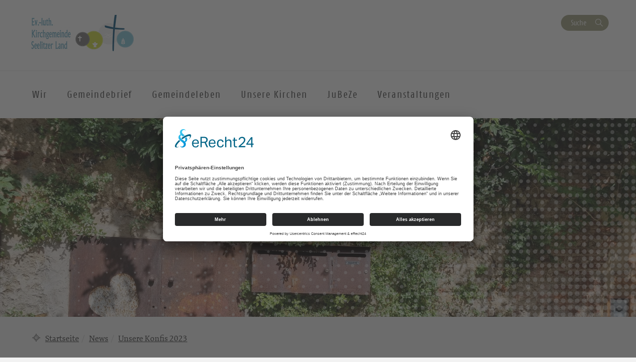

--- FILE ---
content_type: text/html; charset=UTF-8
request_url: https://seelitz.evlks.wp-baukasten.de/news/unsere-konfis-2023/
body_size: 10035
content:
<!DOCTYPE html>
<html lang="de-DE">
<head>
    <meta charset="UTF-8" />
    <meta http-equiv="X-UA-Compatible" content="IE=edge">
    <meta name="viewport" content="width=device-width, initial-scale=1">

    <meta name="description" content="Ev.-Luth. Kirchgemeinde Seelitzer Land - Unsere Konfis 2023" />


    
    <meta name="keywords" content="Evangelisch-Lutherische Landeskirche Sachsens">     <meta name="author" content="">


    <!-- social media -->
    <!--  Essential META Tags -->

    <meta property="og:title" content="Ev.-Luth. Kirchgemeinde Seelitzer Land - Unsere Konfis 2023">

    <meta property="og:description" content="<p>An Pfingsten konnten wir wieder gemeinsam die Konfirmation unserer diesjährigen Konfis erleben. Wir durften die Jugendlichen auf ihrem Weg hin [&hellip;]</p>
">
    <meta property="og:image" content="https://seelitz.evlks.wp-baukasten.de/wp-content/uploads/2023/05/IMG_20230422_182832-1024x768.jpg">
    <meta property="og:url" content="https://seelitz.evlks.wp-baukasten.de/news/unsere-konfis-2023">
    <meta name="twitter:card" content="summary_large_image">

    <!-- HTML5 shim and Respond.js for IE8 support of HTML5 elements and media queries -->
    <!-- WARNING: Respond.js doesn't work if you view the page via file:// -->

    <link rel="profile" href="http://gmpg.org/xfn/11" />
    <link rel="pingback" href="https://seelitz.evlks.wp-baukasten.de/xmlrpc.php" />
	
	    <!--[if lt IE 9]>
    <script src="https://seelitz.evlks.wp-baukasten.de/wp-content/themes/wpevlks/js/html5.js" type="text/javascript"></script>
    <![endif]-->

    <script id="usercentrics-cmp" async data-eu-mode="true" data-settings-id="Zh8VWFElU" src="https://app.eu.usercentrics.eu/browser-ui/latest/loader.js"></script>
	<meta name='robots' content='max-image-preview:large' />
<link rel="alternate" type="application/rss+xml" title="Ev.-Luth. Kirchgemeinde Seelitzer Land &raquo; Feed" href="https://seelitz.evlks.wp-baukasten.de/feed/" />
<link rel="alternate" type="application/rss+xml" title="Ev.-Luth. Kirchgemeinde Seelitzer Land &raquo; Kommentar-Feed" href="https://seelitz.evlks.wp-baukasten.de/comments/feed/" />
<script type="text/javascript">
window._wpemojiSettings = {"baseUrl":"https:\/\/s.w.org\/images\/core\/emoji\/14.0.0\/72x72\/","ext":".png","svgUrl":"https:\/\/s.w.org\/images\/core\/emoji\/14.0.0\/svg\/","svgExt":".svg","source":{"concatemoji":"https:\/\/seelitz.evlks.wp-baukasten.de\/wp-includes\/js\/wp-emoji-release.min.js?ver=6.1.1"}};
/*! This file is auto-generated */
!function(e,a,t){var n,r,o,i=a.createElement("canvas"),p=i.getContext&&i.getContext("2d");function s(e,t){var a=String.fromCharCode,e=(p.clearRect(0,0,i.width,i.height),p.fillText(a.apply(this,e),0,0),i.toDataURL());return p.clearRect(0,0,i.width,i.height),p.fillText(a.apply(this,t),0,0),e===i.toDataURL()}function c(e){var t=a.createElement("script");t.src=e,t.defer=t.type="text/javascript",a.getElementsByTagName("head")[0].appendChild(t)}for(o=Array("flag","emoji"),t.supports={everything:!0,everythingExceptFlag:!0},r=0;r<o.length;r++)t.supports[o[r]]=function(e){if(p&&p.fillText)switch(p.textBaseline="top",p.font="600 32px Arial",e){case"flag":return s([127987,65039,8205,9895,65039],[127987,65039,8203,9895,65039])?!1:!s([55356,56826,55356,56819],[55356,56826,8203,55356,56819])&&!s([55356,57332,56128,56423,56128,56418,56128,56421,56128,56430,56128,56423,56128,56447],[55356,57332,8203,56128,56423,8203,56128,56418,8203,56128,56421,8203,56128,56430,8203,56128,56423,8203,56128,56447]);case"emoji":return!s([129777,127995,8205,129778,127999],[129777,127995,8203,129778,127999])}return!1}(o[r]),t.supports.everything=t.supports.everything&&t.supports[o[r]],"flag"!==o[r]&&(t.supports.everythingExceptFlag=t.supports.everythingExceptFlag&&t.supports[o[r]]);t.supports.everythingExceptFlag=t.supports.everythingExceptFlag&&!t.supports.flag,t.DOMReady=!1,t.readyCallback=function(){t.DOMReady=!0},t.supports.everything||(n=function(){t.readyCallback()},a.addEventListener?(a.addEventListener("DOMContentLoaded",n,!1),e.addEventListener("load",n,!1)):(e.attachEvent("onload",n),a.attachEvent("onreadystatechange",function(){"complete"===a.readyState&&t.readyCallback()})),(e=t.source||{}).concatemoji?c(e.concatemoji):e.wpemoji&&e.twemoji&&(c(e.twemoji),c(e.wpemoji)))}(window,document,window._wpemojiSettings);
</script>
<style type="text/css">
img.wp-smiley,
img.emoji {
	display: inline !important;
	border: none !important;
	box-shadow: none !important;
	height: 1em !important;
	width: 1em !important;
	margin: 0 0.07em !important;
	vertical-align: -0.1em !important;
	background: none !important;
	padding: 0 !important;
}
</style>
	<link rel='stylesheet' id='wp-block-library-css' href='https://seelitz.evlks.wp-baukasten.de/wp-includes/css/dist/block-library/style.min.css?ver=6.1.1' type='text/css' media='all' />
<link rel='stylesheet' id='pb-accordion-blocks-frontend-style-css' href='https://seelitz.evlks.wp-baukasten.de/wp-content/plugins/evlks-accordion/css/accordion-blocks.css?ver=1.0.1' type='text/css' media='all' />
<link rel='stylesheet' id='classic-theme-styles-css' href='https://seelitz.evlks.wp-baukasten.de/wp-includes/css/classic-themes.min.css?ver=1' type='text/css' media='all' />
<style id='global-styles-inline-css' type='text/css'>
body{--wp--preset--color--black: #000000;--wp--preset--color--cyan-bluish-gray: #abb8c3;--wp--preset--color--white: #ffffff;--wp--preset--color--pale-pink: #f78da7;--wp--preset--color--vivid-red: #cf2e2e;--wp--preset--color--luminous-vivid-orange: #ff6900;--wp--preset--color--luminous-vivid-amber: #fcb900;--wp--preset--color--light-green-cyan: #7bdcb5;--wp--preset--color--vivid-green-cyan: #00d084;--wp--preset--color--pale-cyan-blue: #8ed1fc;--wp--preset--color--vivid-cyan-blue: #0693e3;--wp--preset--color--vivid-purple: #9b51e0;--wp--preset--gradient--vivid-cyan-blue-to-vivid-purple: linear-gradient(135deg,rgba(6,147,227,1) 0%,rgb(155,81,224) 100%);--wp--preset--gradient--light-green-cyan-to-vivid-green-cyan: linear-gradient(135deg,rgb(122,220,180) 0%,rgb(0,208,130) 100%);--wp--preset--gradient--luminous-vivid-amber-to-luminous-vivid-orange: linear-gradient(135deg,rgba(252,185,0,1) 0%,rgba(255,105,0,1) 100%);--wp--preset--gradient--luminous-vivid-orange-to-vivid-red: linear-gradient(135deg,rgba(255,105,0,1) 0%,rgb(207,46,46) 100%);--wp--preset--gradient--very-light-gray-to-cyan-bluish-gray: linear-gradient(135deg,rgb(238,238,238) 0%,rgb(169,184,195) 100%);--wp--preset--gradient--cool-to-warm-spectrum: linear-gradient(135deg,rgb(74,234,220) 0%,rgb(151,120,209) 20%,rgb(207,42,186) 40%,rgb(238,44,130) 60%,rgb(251,105,98) 80%,rgb(254,248,76) 100%);--wp--preset--gradient--blush-light-purple: linear-gradient(135deg,rgb(255,206,236) 0%,rgb(152,150,240) 100%);--wp--preset--gradient--blush-bordeaux: linear-gradient(135deg,rgb(254,205,165) 0%,rgb(254,45,45) 50%,rgb(107,0,62) 100%);--wp--preset--gradient--luminous-dusk: linear-gradient(135deg,rgb(255,203,112) 0%,rgb(199,81,192) 50%,rgb(65,88,208) 100%);--wp--preset--gradient--pale-ocean: linear-gradient(135deg,rgb(255,245,203) 0%,rgb(182,227,212) 50%,rgb(51,167,181) 100%);--wp--preset--gradient--electric-grass: linear-gradient(135deg,rgb(202,248,128) 0%,rgb(113,206,126) 100%);--wp--preset--gradient--midnight: linear-gradient(135deg,rgb(2,3,129) 0%,rgb(40,116,252) 100%);--wp--preset--duotone--dark-grayscale: url('#wp-duotone-dark-grayscale');--wp--preset--duotone--grayscale: url('#wp-duotone-grayscale');--wp--preset--duotone--purple-yellow: url('#wp-duotone-purple-yellow');--wp--preset--duotone--blue-red: url('#wp-duotone-blue-red');--wp--preset--duotone--midnight: url('#wp-duotone-midnight');--wp--preset--duotone--magenta-yellow: url('#wp-duotone-magenta-yellow');--wp--preset--duotone--purple-green: url('#wp-duotone-purple-green');--wp--preset--duotone--blue-orange: url('#wp-duotone-blue-orange');--wp--preset--font-size--small: 13px;--wp--preset--font-size--medium: 20px;--wp--preset--font-size--large: 36px;--wp--preset--font-size--x-large: 42px;--wp--preset--spacing--20: 0.44rem;--wp--preset--spacing--30: 0.67rem;--wp--preset--spacing--40: 1rem;--wp--preset--spacing--50: 1.5rem;--wp--preset--spacing--60: 2.25rem;--wp--preset--spacing--70: 3.38rem;--wp--preset--spacing--80: 5.06rem;}:where(.is-layout-flex){gap: 0.5em;}body .is-layout-flow > .alignleft{float: left;margin-inline-start: 0;margin-inline-end: 2em;}body .is-layout-flow > .alignright{float: right;margin-inline-start: 2em;margin-inline-end: 0;}body .is-layout-flow > .aligncenter{margin-left: auto !important;margin-right: auto !important;}body .is-layout-constrained > .alignleft{float: left;margin-inline-start: 0;margin-inline-end: 2em;}body .is-layout-constrained > .alignright{float: right;margin-inline-start: 2em;margin-inline-end: 0;}body .is-layout-constrained > .aligncenter{margin-left: auto !important;margin-right: auto !important;}body .is-layout-constrained > :where(:not(.alignleft):not(.alignright):not(.alignfull)){max-width: var(--wp--style--global--content-size);margin-left: auto !important;margin-right: auto !important;}body .is-layout-constrained > .alignwide{max-width: var(--wp--style--global--wide-size);}body .is-layout-flex{display: flex;}body .is-layout-flex{flex-wrap: wrap;align-items: center;}body .is-layout-flex > *{margin: 0;}:where(.wp-block-columns.is-layout-flex){gap: 2em;}.has-black-color{color: var(--wp--preset--color--black) !important;}.has-cyan-bluish-gray-color{color: var(--wp--preset--color--cyan-bluish-gray) !important;}.has-white-color{color: var(--wp--preset--color--white) !important;}.has-pale-pink-color{color: var(--wp--preset--color--pale-pink) !important;}.has-vivid-red-color{color: var(--wp--preset--color--vivid-red) !important;}.has-luminous-vivid-orange-color{color: var(--wp--preset--color--luminous-vivid-orange) !important;}.has-luminous-vivid-amber-color{color: var(--wp--preset--color--luminous-vivid-amber) !important;}.has-light-green-cyan-color{color: var(--wp--preset--color--light-green-cyan) !important;}.has-vivid-green-cyan-color{color: var(--wp--preset--color--vivid-green-cyan) !important;}.has-pale-cyan-blue-color{color: var(--wp--preset--color--pale-cyan-blue) !important;}.has-vivid-cyan-blue-color{color: var(--wp--preset--color--vivid-cyan-blue) !important;}.has-vivid-purple-color{color: var(--wp--preset--color--vivid-purple) !important;}.has-black-background-color{background-color: var(--wp--preset--color--black) !important;}.has-cyan-bluish-gray-background-color{background-color: var(--wp--preset--color--cyan-bluish-gray) !important;}.has-white-background-color{background-color: var(--wp--preset--color--white) !important;}.has-pale-pink-background-color{background-color: var(--wp--preset--color--pale-pink) !important;}.has-vivid-red-background-color{background-color: var(--wp--preset--color--vivid-red) !important;}.has-luminous-vivid-orange-background-color{background-color: var(--wp--preset--color--luminous-vivid-orange) !important;}.has-luminous-vivid-amber-background-color{background-color: var(--wp--preset--color--luminous-vivid-amber) !important;}.has-light-green-cyan-background-color{background-color: var(--wp--preset--color--light-green-cyan) !important;}.has-vivid-green-cyan-background-color{background-color: var(--wp--preset--color--vivid-green-cyan) !important;}.has-pale-cyan-blue-background-color{background-color: var(--wp--preset--color--pale-cyan-blue) !important;}.has-vivid-cyan-blue-background-color{background-color: var(--wp--preset--color--vivid-cyan-blue) !important;}.has-vivid-purple-background-color{background-color: var(--wp--preset--color--vivid-purple) !important;}.has-black-border-color{border-color: var(--wp--preset--color--black) !important;}.has-cyan-bluish-gray-border-color{border-color: var(--wp--preset--color--cyan-bluish-gray) !important;}.has-white-border-color{border-color: var(--wp--preset--color--white) !important;}.has-pale-pink-border-color{border-color: var(--wp--preset--color--pale-pink) !important;}.has-vivid-red-border-color{border-color: var(--wp--preset--color--vivid-red) !important;}.has-luminous-vivid-orange-border-color{border-color: var(--wp--preset--color--luminous-vivid-orange) !important;}.has-luminous-vivid-amber-border-color{border-color: var(--wp--preset--color--luminous-vivid-amber) !important;}.has-light-green-cyan-border-color{border-color: var(--wp--preset--color--light-green-cyan) !important;}.has-vivid-green-cyan-border-color{border-color: var(--wp--preset--color--vivid-green-cyan) !important;}.has-pale-cyan-blue-border-color{border-color: var(--wp--preset--color--pale-cyan-blue) !important;}.has-vivid-cyan-blue-border-color{border-color: var(--wp--preset--color--vivid-cyan-blue) !important;}.has-vivid-purple-border-color{border-color: var(--wp--preset--color--vivid-purple) !important;}.has-vivid-cyan-blue-to-vivid-purple-gradient-background{background: var(--wp--preset--gradient--vivid-cyan-blue-to-vivid-purple) !important;}.has-light-green-cyan-to-vivid-green-cyan-gradient-background{background: var(--wp--preset--gradient--light-green-cyan-to-vivid-green-cyan) !important;}.has-luminous-vivid-amber-to-luminous-vivid-orange-gradient-background{background: var(--wp--preset--gradient--luminous-vivid-amber-to-luminous-vivid-orange) !important;}.has-luminous-vivid-orange-to-vivid-red-gradient-background{background: var(--wp--preset--gradient--luminous-vivid-orange-to-vivid-red) !important;}.has-very-light-gray-to-cyan-bluish-gray-gradient-background{background: var(--wp--preset--gradient--very-light-gray-to-cyan-bluish-gray) !important;}.has-cool-to-warm-spectrum-gradient-background{background: var(--wp--preset--gradient--cool-to-warm-spectrum) !important;}.has-blush-light-purple-gradient-background{background: var(--wp--preset--gradient--blush-light-purple) !important;}.has-blush-bordeaux-gradient-background{background: var(--wp--preset--gradient--blush-bordeaux) !important;}.has-luminous-dusk-gradient-background{background: var(--wp--preset--gradient--luminous-dusk) !important;}.has-pale-ocean-gradient-background{background: var(--wp--preset--gradient--pale-ocean) !important;}.has-electric-grass-gradient-background{background: var(--wp--preset--gradient--electric-grass) !important;}.has-midnight-gradient-background{background: var(--wp--preset--gradient--midnight) !important;}.has-small-font-size{font-size: var(--wp--preset--font-size--small) !important;}.has-medium-font-size{font-size: var(--wp--preset--font-size--medium) !important;}.has-large-font-size{font-size: var(--wp--preset--font-size--large) !important;}.has-x-large-font-size{font-size: var(--wp--preset--font-size--x-large) !important;}
.wp-block-navigation a:where(:not(.wp-element-button)){color: inherit;}
:where(.wp-block-columns.is-layout-flex){gap: 2em;}
.wp-block-pullquote{font-size: 1.5em;line-height: 1.6;}
</style>
<link rel='stylesheet' id='style.css-css' href='https://seelitz.evlks.wp-baukasten.de/wp-content/themes/wpevlks/style.css?ver=6.1.1' type='text/css' media='all' />
<link rel='stylesheet' id='evlkscalendar_wp_css-css' href='https://seelitz.evlks.wp-baukasten.de/wp-content/plugins/evlks-calendar-plugin/view/frontend/css/evlks-calendar.css?ver=6.1.1' type='text/css' media='all' />
<link rel='stylesheet' id='evlksevents_wp_css-css' href='https://seelitz.evlks.wp-baukasten.de/wp-content/plugins/evlks-events-plugin-v2/view/frontend/css/style.css?ver=6.1.1' type='text/css' media='all' />
<link rel='stylesheet' id='wp-featherlight-css' href='https://seelitz.evlks.wp-baukasten.de/wp-content/plugins/wp-featherlight/css/wp-featherlight.min.css?ver=1.3.4' type='text/css' media='all' />
<script type='text/javascript' src='https://seelitz.evlks.wp-baukasten.de/wp-includes/js/jquery/jquery.min.js?ver=3.6.1' id='jquery-core-js'></script>
<script type='text/javascript' src='https://seelitz.evlks.wp-baukasten.de/wp-includes/js/jquery/jquery-migrate.min.js?ver=3.3.2' id='jquery-migrate-js'></script>
<script type='text/javascript' src='https://seelitz.evlks.wp-baukasten.de/wp-content/themes/wpevlks/js/evlks-layoutbuilder.js?ver=1' id='evlks-layoutbuilder-js'></script>
<script type='text/javascript' src='https://seelitz.evlks.wp-baukasten.de/wp-content/plugins/evlks-calendar-plugin/view/frontend/helper/../js/evlks-calendar.min.js?ver=6.1.1' id='evlks-calendar.min.js-js'></script>
<script type='text/javascript' src='https://seelitz.evlks.wp-baukasten.de/wp-content/plugins/evlks-events-plugin-v2/view/frontend/helper/../js/script_tmp.js?ver=6.1.1' id='script_tmp.js-js'></script>
<link rel="https://api.w.org/" href="https://seelitz.evlks.wp-baukasten.de/wp-json/" /><link rel="alternate" type="application/json" href="https://seelitz.evlks.wp-baukasten.de/wp-json/wp/v2/evlks-news/3832" /><link rel="EditURI" type="application/rsd+xml" title="RSD" href="https://seelitz.evlks.wp-baukasten.de/xmlrpc.php?rsd" />
<link rel="wlwmanifest" type="application/wlwmanifest+xml" href="https://seelitz.evlks.wp-baukasten.de/wp-includes/wlwmanifest.xml" />
<meta name="generator" content="WordPress 6.1.1" />
<link rel="canonical" href="https://seelitz.evlks.wp-baukasten.de/news/unsere-konfis-2023/" />
<link rel='shortlink' href='https://seelitz.evlks.wp-baukasten.de/?p=3832' />
<link rel="alternate" type="application/json+oembed" href="https://seelitz.evlks.wp-baukasten.de/wp-json/oembed/1.0/embed?url=https%3A%2F%2Fseelitz.evlks.wp-baukasten.de%2Fnews%2Funsere-konfis-2023%2F" />
<link rel="alternate" type="text/xml+oembed" href="https://seelitz.evlks.wp-baukasten.de/wp-json/oembed/1.0/embed?url=https%3A%2F%2Fseelitz.evlks.wp-baukasten.de%2Fnews%2Funsere-konfis-2023%2F&#038;format=xml" />
<link rel="icon" href="https://seelitz.evlks.wp-baukasten.de/wp-content/uploads/2019/05/cropped-IMG_20230518_093900-scaled-1-32x32.jpg" sizes="32x32" />
<link rel="icon" href="https://seelitz.evlks.wp-baukasten.de/wp-content/uploads/2019/05/cropped-IMG_20230518_093900-scaled-1-192x192.jpg" sizes="192x192" />
<link rel="apple-touch-icon" href="https://seelitz.evlks.wp-baukasten.de/wp-content/uploads/2019/05/cropped-IMG_20230518_093900-scaled-1-180x180.jpg" />
<meta name="msapplication-TileImage" content="https://seelitz.evlks.wp-baukasten.de/wp-content/uploads/2019/05/cropped-IMG_20230518_093900-scaled-1-270x270.jpg" />
<style>
            .parallax-content{
            background-image:url(https://seelitz.evlks.wp-baukasten.de/wp-content/themes/wpevlks/img/evlks_bg.svg);
            }

            a[href^="http://"]:not([href*="seelitz.evlks.wp-baukasten.de"]):after,
            a[href^="https://"]:not([href*="seelitz.evlks.wp-baukasten.de"]):after
            {
	            font: normal 16px/1 "FontAwesome";
                content: "\f08e";
                padding-left:3px;
            }


                .evlks-switcher > a[href^="http://"]:not([href*="seelitz.evlks.wp-baukasten.de"]):after,
                .evlks-switcher > a[href^="https://"]:not([href*="seelitz.evlks.wp-baukasten.de"]):after,
                .evlks-footer-el a[href^="http://"]:not([href*="seelitz.evlks.wp-baukasten.de"]):after,
                .evlks-footer-el a[href^="https://"]:not([href*="seelitz.evlks.wp-baukasten.de"]):after,
                .teaser-body > a:after,
                figcaption > a:after
                {
	                font: normal 16px/1 "FontAwesome";
                content: "" !important;
                padding-left:0px;
                }
           </style>		<style type="text/css" id="wp-custom-css">
			.wp-block-table.aligncenter, .wp-block-table.alignleft, .wp-block-table.alignright {
		width: 100%;
}



@media (min-width: 991px) {
		.wp-block-table.aligncenter.width-70, .wp-block-table.alignleft.width-70, .wp-block-table.alignright.width-70 {
			width: 70%;
	}

	.wp-block-table.aligncenter.width-50, .wp-block-table.alignleft.width-50, .wp-block-table.alignright.width-50 {
			width: 50%;
	}
}


.wp-block-table.aligncenter td, .wp-block-table.alignleft td, .wp-block-table.alignright td {
		padding-left: 5px;
		padding-right: 5px;
}
.teaser-date{display:none;}
		</style>
		
    <title>
		Ev.-Luth. Kirchgemeinde Seelitzer Land		 | Unsere Konfis 2023    </title>
</head>
<body id="content"
	class="evlks-news-template-default single single-evlks-news postid-3832 wp-featherlight-captions">
<div class="wrapper">
    <header>
        <div class="container">
            <div class="evlks-header-sub evlks-bg-white">
                <div class="row">
                    <div class="col-xs-6 col-sm-4">
	                                                        <a href="https://seelitz.evlks.wp-baukasten.de/">
                                    <img class="evlks-logo" width="225px" src="https://seelitz.evlks.wp-baukasten.de/wp-content/uploads/2023/05/Banner-2.jpg" alt="Ev.-Luth. Kirchgemeinde Seelitzer Land">
                                </a>
	                                            </div>
                    <div class="col-xs-6 col-sm-8 align-right evlks-service-navigation">
                        <div class="mobile-only clearfix">
                            <div class="navbar-header">
                                <button type="button" class="navbar-toggle collapsed" data-toggle="collapse"
                                        data-target="#evlks-header-navbar-collapse" aria-expanded="false">
                                    <span class="sr-only">Toggle navigation</span>
                                    <span class="evlks-header-navbar-indicator"></span>
                                </button>
                            </div>
                            <div class="evlks-search-mobile">
                                <button class="btn btn-no-style icon-search" data-toggle="modal" data-target="#evlks-search-modal"><span class="sr-only">Suche</span></button>
                            </div>
                            <div></div>
                        </div>
                        <div class="desktop-only">
                            <div><!--<a href="" class="btn btn-link evlks-language">English site</a> -->
                                <button type="button" data-toggle="modal" data-target="#evlks-search-modal" class="btn btn-evlks btn-secondary evlks-search">Suche</button></div>
                            <div></div>
                        </div>
                    </div>
                </div>
            </div>
        </div>
        <div class="evlks-border-top">
            <div class="container">
                <div class="evlks-header-main evlks-bg-white">
                    <div class="row">
                        <div class="col-sm-12 col-md-9 col-lg-9 evlks-padding-no">
		                                                            <a class="sticky-only evlks-sticky-logo" href="https://seelitz.evlks.wp-baukasten.de/">
                                        <img class="evlks-logo" width="200px" src="https://seelitz.evlks.wp-baukasten.de/wp-content/uploads/2023/05/Banner-2.jpg" alt="Ev.-Luth. Kirchgemeinde Seelitzer Land">
                                    </a>
		                                                    <nav class="navbar navbar-default">
                                <div class="collapse navbar-collapse" id="evlks-header-navbar-collapse">
	                            <div class="evlks-switcher mobile-only">
		                                                            </div>
                                <div class="menu-hauptmenue-container"><ul id="menu-hauptmenue" class="nav navbar-nav"><li id="menu-item-3556" class="menu-item menu-item-type-custom menu-item-object-custom menu-item-has-children menu-item-3556"><a href="#" data-target="#dd3556" data-hover="collapse" data-toggle="collapse" aria-expanded="false" aria-controls="dd3556"><span>Wir</span></a>
<ul aria-expanded='false'  class="collapse"  id="dd3556">
	<li id="menu-item-3960" class="menu-item menu-item-type-post_type menu-item-object-page menu-item-3960"><a href="https://seelitz.evlks.wp-baukasten.de/pfarramt/">Pfarramt</a></li>
	<li id="menu-item-503" class="menu-item menu-item-type-post_type menu-item-object-page menu-item-503"><a href="https://seelitz.evlks.wp-baukasten.de/unsere-mitarbeitenden/">Unsere Mitarbeiter</a></li>
	<li id="menu-item-509" class="menu-item menu-item-type-post_type menu-item-object-page menu-item-509"><a href="https://seelitz.evlks.wp-baukasten.de/unser-kirchenvorstand/">Unser Kirchenvorstand</a></li>
	<li id="menu-item-3988" class="menu-item menu-item-type-post_type menu-item-object-page menu-item-3988"><a href="https://seelitz.evlks.wp-baukasten.de/weitere-ansprechpartner/">weitere Ansprechpartner vor Ort</a></li>
	<li id="menu-item-3964" class="menu-item menu-item-type-post_type menu-item-object-page menu-item-3964"><a href="https://seelitz.evlks.wp-baukasten.de/friedhofsverwaltung/">Friedhofsverwaltung</a></li>
</ul>
</li>
<li id="menu-item-112" class="menu-item menu-item-type-post_type menu-item-object-page menu-item-has-children menu-item-112"><a href="#" data-target="#dd112" data-hover="collapse" data-toggle="collapse" aria-expanded="false" aria-controls="dd112"><span>Gemeindebrief</span></a>
<ul aria-expanded='false'  class="collapse"  id="dd112">
	<li id="menu-item-4410" class="menu-item menu-item-type-post_type menu-item-object-page menu-item-4410"><a href="https://seelitz.evlks.wp-baukasten.de/2025-2/">2025</a></li>
	<li id="menu-item-721" class="menu-item menu-item-type-post_type menu-item-object-page menu-item-721"><a href="https://seelitz.evlks.wp-baukasten.de/gemeindebrief/">2024</a></li>
	<li id="menu-item-719" class="menu-item menu-item-type-post_type menu-item-object-page menu-item-719"><a href="https://seelitz.evlks.wp-baukasten.de/gemeindebrief-archiv/">Gemeindebrief-Archiv</a></li>
</ul>
</li>
<li id="menu-item-48" class="menu-item menu-item-type-post_type menu-item-object-page menu-item-has-children menu-item-48"><a href="#" data-target="#dd48" data-hover="collapse" data-toggle="collapse" aria-expanded="false" aria-controls="dd48"><span>Gemeindeleben</span></a>
<ul aria-expanded='false'  class="collapse"  id="dd48">
	<li id="menu-item-116" class="menu-item menu-item-type-post_type menu-item-object-page menu-item-116"><a href="https://seelitz.evlks.wp-baukasten.de/senioren/">Bibelstunden und Seniorenarbeit</a></li>
	<li id="menu-item-3982" class="menu-item menu-item-type-post_type menu-item-object-page menu-item-3982"><a href="https://seelitz.evlks.wp-baukasten.de/kindergruppen/">Kindergruppen</a></li>
	<li id="menu-item-114" class="menu-item menu-item-type-post_type menu-item-object-page menu-item-114"><a href="https://seelitz.evlks.wp-baukasten.de/jugend/">Junge Gemeinde</a></li>
	<li id="menu-item-115" class="menu-item menu-item-type-post_type menu-item-object-page menu-item-115"><a href="https://seelitz.evlks.wp-baukasten.de/frauen-maenner/">Frauen und Männer</a></li>
	<li id="menu-item-3996" class="menu-item menu-item-type-post_type menu-item-object-page menu-item-3996"><a href="https://seelitz.evlks.wp-baukasten.de/chor/">Chor</a></li>
	<li id="menu-item-4003" class="menu-item menu-item-type-post_type menu-item-object-page menu-item-4003"><a href="https://seelitz.evlks.wp-baukasten.de/instrumentalgruppen/">Instrumentalgruppen</a></li>
	<li id="menu-item-4010" class="menu-item menu-item-type-post_type menu-item-object-page menu-item-4010"><a href="https://seelitz.evlks.wp-baukasten.de/kurrende/">Kurrende</a></li>
	<li id="menu-item-4298" class="menu-item menu-item-type-post_type menu-item-object-page menu-item-4298"><a href="https://seelitz.evlks.wp-baukasten.de/hauskreise/">Hauskreise</a></li>
</ul>
</li>
<li id="menu-item-53" class="menu-item menu-item-type-post_type menu-item-object-page menu-item-has-children menu-item-53"><a href="#" data-target="#dd53" data-hover="collapse" data-toggle="collapse" aria-expanded="false" aria-controls="dd53"><span>Unsere Kirchen</span></a>
<ul aria-expanded='false'  class="collapse"  id="dd53">
	<li id="menu-item-3927" class="menu-item menu-item-type-post_type menu-item-object-page menu-item-3927"><a href="https://seelitz.evlks.wp-baukasten.de/kirche-seelitz/">Kirche Seelitz</a></li>
	<li id="menu-item-3931" class="menu-item menu-item-type-post_type menu-item-object-page menu-item-3931"><a href="https://seelitz.evlks.wp-baukasten.de/kirche-topfseifersdorf/">Kirche Topfseifersdorf</a></li>
	<li id="menu-item-3949" class="menu-item menu-item-type-post_type menu-item-object-page menu-item-3949"><a href="https://seelitz.evlks.wp-baukasten.de/kirche-frankenau/">Kirche Frankenau</a></li>
</ul>
</li>
<li id="menu-item-56" class="menu-item menu-item-type-post_type menu-item-object-page menu-item-has-children menu-item-56"><a href="#" data-target="#dd56" data-hover="collapse" data-toggle="collapse" aria-expanded="false" aria-controls="dd56"><span>JuBeZe</span></a>
<ul aria-expanded='false'  class="collapse"  id="dd56">
	<li id="menu-item-3906" class="menu-item menu-item-type-post_type menu-item-object-page menu-item-3906"><a href="https://seelitz.evlks.wp-baukasten.de/jubeze-mieten/">JuBeZe Mieten</a></li>
	<li id="menu-item-3918" class="menu-item menu-item-type-post_type menu-item-object-page menu-item-3918"><a href="https://seelitz.evlks.wp-baukasten.de/jubeze-bilder/">JuBeZe Bilder</a></li>
	<li id="menu-item-3922" class="menu-item menu-item-type-post_type menu-item-object-page menu-item-3922"><a href="https://seelitz.evlks.wp-baukasten.de/ausflugstipps/">Ausflugstipps</a></li>
</ul>
</li>
<li id="menu-item-89" class="menu-item menu-item-type-post_type_archive menu-item-object-evlks-events menu-item-has-children menu-item-89"><a href="#" data-target="#dd89" data-hover="collapse" data-toggle="collapse" aria-expanded="false" aria-controls="dd89"><span>Veranstaltungen</span></a>
<ul aria-expanded='false'  class="collapse"  id="dd89">
	<li id="menu-item-4154" class="menu-item menu-item-type-post_type menu-item-object-page menu-item-4154"><a href="https://seelitz.evlks.wp-baukasten.de/gottesdiensttermine/">Gottesdiensttermine</a></li>
	<li id="menu-item-3866" class="menu-item menu-item-type-post_type menu-item-object-page menu-item-3866"><a href="https://seelitz.evlks.wp-baukasten.de/gemeindetermine/">Gemeindetermine</a></li>
</ul>
</li>
</ul></div>                                </div>
                            </nav>
                        </div>
                        <div class="col-sm-12 col-md-3 col-lg-3 desktop-only">
                                                        <div class="sticky-only evlks-sticky-search">
                                <button type="button" data-toggle="modal" data-target="#evlks-search-modal" class="btn evlks-search icon-search"><span class="sr-only">Suche</span></button>
                            </div>
                        </div>
                    </div>
                </div>
            </div>
        </div>
        <div class="modal fade align-left" id="evlks-search-modal"  role="dialog" aria-labelledby="evlks-search-modal-label" tabindex="-1">
            <div class="modal-dialog" role="document">
                <div class="modal-content">
                    <div class="modal-header">
                        <button type="button" class="close" data-dismiss="modal" aria-label="Close"><span aria-hidden="true"><i class="icon-close"></i></span></button>
                        <div class="modal-title" id="evlks-search-modal-label">Bitte geben Sie Ihren Suchbegriff ein</div>
                    </div>
                    <div class="modal-body">
                        <form action="https://seelitz.evlks.wp-baukasten.de" method="get">
                            <input type="text" name="s" id="evlks-search" value="" required="required"/>
                            <button class=" btn btn-no-style icon-search" type="submit"><span class="sr-only">Suchen</span></button>
                        </form>
                    </div>
                </div>
            </div>
        </div>
    </header>
    <main>




















    <section>
        <div class="evlks-jumbotron-image">
            <div>
                <div class="image">
                                                <img src="https://seelitz.evlks.wp-baukasten.de/wp-content/uploads/2024/03/IMG-20230710-WA0009.jpg" alt="Nachrichten">                                    </div>
            </div>
        </div>
    </section>
<div class="container">
            	<ol class="breadcrumb" id="brcontent"><li><span><a href="https://seelitz.evlks.wp-baukasten.de">Startseite</a><li><span><a href="https://seelitz.evlks.wp-baukasten.de/news/">News</a></span></li><li class="active"><span>Unsere Konfis 2023</span></li></ol>
        </div>		                        <section class="evlks-bg-white flex-ordering-mobile">
                <div class="container flex-ordering-mobile-second">
                    <div class="evlks-section-sub text-center"></div>
                </div>
            </section>
            <section class="evlks-bg-white">
                    <div class="container">
                        <div class="csc-default">
                            <div class="news news-single">
                                <div class="article" itemscope="itemscope" itemtype="http://schema.org/Article">
                                    <div class="csc-default">
                                        <h2 class="section-headline">Unsere Konfis 2023</h2>
                                        <h3 class="text-center"><br>
                                            <small class="text-center">31. Mai 2023</small>
                                        </h3>
                                        <div class="row">
                                            <div class="col-xs-12 col-sm-7">
                                                <!-- main text -->
                                                <div class="wp-block-image">
<figure class="aligncenter size-large is-resized"><img decoding="async" src="https://seelitz.evlks.wp-baukasten.de/wp-content/uploads/2023/05/IMG_20230422_182832-1024x768.jpg" alt="" class="wp-image-3833" width="520" height="390" srcset="https://seelitz.evlks.wp-baukasten.de/wp-content/uploads/2023/05/IMG_20230422_182832-1024x768.jpg 1024w, https://seelitz.evlks.wp-baukasten.de/wp-content/uploads/2023/05/IMG_20230422_182832-300x225.jpg 300w, https://seelitz.evlks.wp-baukasten.de/wp-content/uploads/2023/05/IMG_20230422_182832-768x576.jpg 768w, https://seelitz.evlks.wp-baukasten.de/wp-content/uploads/2023/05/IMG_20230422_182832-1536x1152.jpg 1536w, https://seelitz.evlks.wp-baukasten.de/wp-content/uploads/2023/05/IMG_20230422_182832-2048x1536.jpg 2048w" sizes="(max-width: 520px) 100vw, 520px" /><figcaption class="wp-element-caption">unsere diesjährigen Konfis</figcaption></figure></div>


<p>An Pfingsten konnten wir wieder gemeinsam die Konfirmation unserer diesjährigen Konfis erleben. Wir durften die Jugendlichen auf ihrem Weg hin zur Konfirmation ein Stück begleiten- im Konficlub gemeinsam Erfahrungen im Glauben machen, uns näher kennen lernen und manche Fragen bedenken.</p>



<p>Wir wünschen unseren KonfirmandInnen Gottes umfangenden Segen. Mögt ihr immer den Mut haben in Gottes Schritten zu gehen und spüren, wie er euch stets versorgt! Bleibt behütet! </p>
<div class="shariff shariff-align-flex-start shariff-widget-align-flex-start" style="display:none"><ul class="shariff-buttons theme-round orientation-horizontal buttonsize-large"><li class="shariff-button facebook shariff-nocustomcolor" style="background-color:#4273c8"><a href="https://www.facebook.com/sharer/sharer.php?u=https%3A%2F%2Fseelitz.evlks.wp-baukasten.de%2Fnews%2Funsere-konfis-2023%2F" title="Bei Facebook teilen" aria-label="Bei Facebook teilen" role="button" rel="nofollow" class="shariff-link" style="; background-color:#3b5998; color:#fff" target="_blank"><span class="shariff-icon" style=""><svg width="32px" height="20px" xmlns="http://www.w3.org/2000/svg" viewBox="0 0 18 32"><path fill="#3b5998" d="M17.1 0.2v4.7h-2.8q-1.5 0-2.1 0.6t-0.5 1.9v3.4h5.2l-0.7 5.3h-4.5v13.6h-5.5v-13.6h-4.5v-5.3h4.5v-3.9q0-3.3 1.9-5.2t5-1.8q2.6 0 4.1 0.2z"/></svg></span></a></li><li class="shariff-button twitter shariff-nocustomcolor" style="background-color:#595959"><a href="https://twitter.com/share?url=https%3A%2F%2Fseelitz.evlks.wp-baukasten.de%2Fnews%2Funsere-konfis-2023%2F&text=Unsere%20Konfis%202023" title="Bei X teilen" aria-label="Bei X teilen" role="button" rel="noopener nofollow" class="shariff-link" style="; background-color:#000; color:#fff" target="_blank"><span class="shariff-icon" style=""><svg width="32px" height="20px" xmlns="http://www.w3.org/2000/svg" viewBox="0 0 24 24"><path fill="#000" d="M14.258 10.152L23.176 0h-2.113l-7.747 8.813L7.133 0H0l9.352 13.328L0 23.973h2.113l8.176-9.309 6.531 9.309h7.133zm-2.895 3.293l-.949-1.328L2.875 1.56h3.246l6.086 8.523.945 1.328 7.91 11.078h-3.246zm0 0"/></svg></span></a></li><li class="shariff-button telegram shariff-nocustomcolor" style="background-color:#4084A6"><a href="https://telegram.me/share/url?url=https%3A%2F%2Fseelitz.evlks.wp-baukasten.de%2Fnews%2Funsere-konfis-2023%2F&text=Unsere%20Konfis%202023" title="Bei Telegram teilen" aria-label="Bei Telegram teilen" role="button" rel="noopener nofollow" class="shariff-link" style="; background-color:#0088cc; color:#fff" target="_blank"><span class="shariff-icon" style=""><svg width="32px" height="20px" xmlns="http://www.w3.org/2000/svg" viewBox="0 0 32 32"><path fill="#0088cc" d="M30.8 6.5l-4.5 21.4c-.3 1.5-1.2 1.9-2.5 1.2L16.9 24l-3.3 3.2c-.4.4-.7.7-1.4.7l.5-7L25.5 9.2c.6-.5-.1-.8-.9-.3l-15.8 10L2 16.7c-1.5-.5-1.5-1.5.3-2.2L28.9 4.3c1.3-.5 2.3.3 1.9 2.2z"/></svg></span></a></li><li class="shariff-button whatsapp shariff-nocustomcolor" style="background-color:#5cbe4a"><a href="https://api.whatsapp.com/send?text=https%3A%2F%2Fseelitz.evlks.wp-baukasten.de%2Fnews%2Funsere-konfis-2023%2F%20Unsere%20Konfis%202023" title="Bei Whatsapp teilen" aria-label="Bei Whatsapp teilen" role="button" rel="noopener nofollow" class="shariff-link" style="; background-color:#34af23; color:#fff" target="_blank"><span class="shariff-icon" style=""><svg width="32px" height="20px" xmlns="http://www.w3.org/2000/svg" viewBox="0 0 32 32"><path fill="#34af23" d="M17.6 17.4q0.2 0 1.7 0.8t1.6 0.9q0 0.1 0 0.3 0 0.6-0.3 1.4-0.3 0.7-1.3 1.2t-1.8 0.5q-1 0-3.4-1.1-1.7-0.8-3-2.1t-2.6-3.3q-1.3-1.9-1.3-3.5v-0.1q0.1-1.6 1.3-2.8 0.4-0.4 0.9-0.4 0.1 0 0.3 0t0.3 0q0.3 0 0.5 0.1t0.3 0.5q0.1 0.4 0.6 1.6t0.4 1.3q0 0.4-0.6 1t-0.6 0.8q0 0.1 0.1 0.3 0.6 1.3 1.8 2.4 1 0.9 2.7 1.8 0.2 0.1 0.4 0.1 0.3 0 1-0.9t0.9-0.9zM14 26.9q2.3 0 4.3-0.9t3.6-2.4 2.4-3.6 0.9-4.3-0.9-4.3-2.4-3.6-3.6-2.4-4.3-0.9-4.3 0.9-3.6 2.4-2.4 3.6-0.9 4.3q0 3.6 2.1 6.6l-1.4 4.2 4.3-1.4q2.8 1.9 6.2 1.9zM14 2.2q2.7 0 5.2 1.1t4.3 2.9 2.9 4.3 1.1 5.2-1.1 5.2-2.9 4.3-4.3 2.9-5.2 1.1q-3.5 0-6.5-1.7l-7.4 2.4 2.4-7.2q-1.9-3.2-1.9-6.9 0-2.7 1.1-5.2t2.9-4.3 4.3-2.9 5.2-1.1z"/></svg></span></a></li><li class="shariff-button mailto shariff-nocustomcolor" style="background-color:#a8a8a8"><a href="mailto:?body=https%3A%2F%2Fseelitz.evlks.wp-baukasten.de%2Fnews%2Funsere-konfis-2023%2F&subject=Unsere%20Konfis%202023" title="Per E-Mail versenden" aria-label="Per E-Mail versenden" role="button" rel="noopener nofollow" class="shariff-link" style="; background-color:#999; color:#fff"><span class="shariff-icon" style=""><svg width="32px" height="20px" xmlns="http://www.w3.org/2000/svg" viewBox="0 0 32 32"><path fill="#999" d="M32 12.7v14.2q0 1.2-0.8 2t-2 0.9h-26.3q-1.2 0-2-0.9t-0.8-2v-14.2q0.8 0.9 1.8 1.6 6.5 4.4 8.9 6.1 1 0.8 1.6 1.2t1.7 0.9 2 0.4h0.1q0.9 0 2-0.4t1.7-0.9 1.6-1.2q3-2.2 8.9-6.1 1-0.7 1.8-1.6zM32 7.4q0 1.4-0.9 2.7t-2.2 2.2q-6.7 4.7-8.4 5.8-0.2 0.1-0.7 0.5t-1 0.7-0.9 0.6-1.1 0.5-0.9 0.2h-0.1q-0.4 0-0.9-0.2t-1.1-0.5-0.9-0.6-1-0.7-0.7-0.5q-1.6-1.1-4.7-3.2t-3.6-2.6q-1.1-0.7-2.1-2t-1-2.5q0-1.4 0.7-2.3t2.1-0.9h26.3q1.2 0 2 0.8t0.9 2z"/></svg></span></a></li></ul></div>                                                <!-- Link Back -->
                                                <div class="news-backlink-wrap">
                                                    <a href="javascript:history.back()">
                                                        Zurück
                                                    </a>
                                                </div>
                                            </div>
                                            <div class="col-xs-12 col-sm-5">
                                                <div class="xm-responsive-images">
                                                    <figure>
	                                                    <img width="768" height="576" src="https://seelitz.evlks.wp-baukasten.de/wp-content/uploads/2023/05/IMG_20230422_182832-768x576.jpg" class="attachment-medium_large size-medium_large wp-post-image" alt="" decoding="async" loading="lazy" title="IMG_20230422_182832" srcset="https://seelitz.evlks.wp-baukasten.de/wp-content/uploads/2023/05/IMG_20230422_182832-768x576.jpg 768w, https://seelitz.evlks.wp-baukasten.de/wp-content/uploads/2023/05/IMG_20230422_182832-300x225.jpg 300w, https://seelitz.evlks.wp-baukasten.de/wp-content/uploads/2023/05/IMG_20230422_182832-1024x768.jpg 1024w, https://seelitz.evlks.wp-baukasten.de/wp-content/uploads/2023/05/IMG_20230422_182832-1536x1152.jpg 1536w, https://seelitz.evlks.wp-baukasten.de/wp-content/uploads/2023/05/IMG_20230422_182832-2048x1536.jpg 2048w" sizes="(max-width: 768px) 100vw, 768px" />                                                    </figure>
                                                    <figcaption>
	                                                                                                        </figcaption>
                                                </div>
                                            </div>
                                        </div>
                                    </div>
                                </div>
                            </div>
                        </div>
                        
<div id="comments" class="comments-area">

	        <div class="col-xs-12 col-md-6">
                    
        </div>     
</div><!-- #comments -->
                    </div>
            </section>
		

		
</main>

</main>
<footer><div class="container">
        <div class="row evlks-footer-el evlks-footer-navigation">
            <div class="col-sm-4">
	                        </div>
	        <div id="evlks-sub-footer-navbar" class="col-sm-8"><ul id="menu-sub-footer" class="nav evlks-margin-top"><li id="menu-item-584" class="menu-item menu-item-type-taxonomy menu-item-object-news-category menu-item-584"><a href="https://seelitz.evlks.wp-baukasten.de/news-category/landeskirche/">Landeskirche</a></li>
<li id="menu-item-590" class="menu-item menu-item-type-post_type menu-item-object-page menu-item-590"><a href="https://seelitz.evlks.wp-baukasten.de/unsere-mitarbeitenden/">Kontakt</a></li>
<li id="menu-item-678" class="menu-item menu-item-type-post_type_archive menu-item-object-evlks-events menu-item-678"><a href="https://seelitz.evlks.wp-baukasten.de/veranstaltungen/">Veranstaltungen</a></li>
<li id="menu-item-3674" class="menu-item menu-item-type-post_type menu-item-object-page menu-item-3674"><a href="https://seelitz.evlks.wp-baukasten.de/testkontakte/">Testkontakte</a></li>
</ul></div>        </div>
		        <div id="footer-widget"  class="row evlks-footer-el evlks-footer-more">
            <div class="container">
                            <div class="col-md-5 evlks-padding-no evlks-footer-el-mobile">
                    <div id="losung-3" class="row evlks-padding-bottom widget widget_losung"><h3>Die Losung von heute</h3><p>Die Losungensdatei von diesem Jahr konnte nicht gefunden werden. Wie das Problem gelöst werden kann, können Sie <a href='https://faq.evlks.wp-baukasten.de/index.php?sid=119992&lang=de&action=artikel&cat=4&id=18&artlang=de'>hier</a> nachlesen.</p></div>                </div>
                                    <div class="col-md-offset-1 col-md-6">
                <div id="evlkssocial-2" class="row evlks-padding-bottom widget evlkssocial_Widget"><h3>Wir in den sozialen Medien</h3><div class="evlks-footer-social">
			<h3></h3>
				<p>
							<a target="_blank" href="https://www.facebook.com/evlks"><i class="fa fa-facebook"></i><span class="sr-only">Besuchen Sie uns auf Facebook</span></a>
													<a target="_blank" href="https://twitter.com/evlks"><i class="fa fa-twitter"></i><span class="sr-only">Besuchen Sie uns auf Twitter</span></a>
										<a target="_blank" href="https://www.youtube.com/channel/UCxI46vUbivdmdVAMmOb2ODA"><i class="fa fa-youtube"></i><span class="sr-only">Besuchen Sie uns auf Youtube</span></a>
										<a target="_blank" href="https://seelitz.evlks.wp-baukasten.de/news/feed/"><i class="fa fa-rss"><span class="sr-only">Abonnieren Sie unseren Feed</span></i></a>
					</p>
	</div></div>            </div>
                        </div>
        </div>

        <div class="row evlks-footer-service-navigation evlks-margin-y">
	        <div id="evlks-footer-navbar" class="col-sm-12 col-md-4 evlks-padding-no"><ul id="menu-footer-menue" class="nav"><li id="menu-item-674" class="menu-item menu-item-type-post_type menu-item-object-page menu-item-674"><a href="https://seelitz.evlks.wp-baukasten.de/impressum/">Impressum</a></li>
<li id="menu-item-677" class="menu-item menu-item-type-post_type menu-item-object-page menu-item-677"><a href="https://seelitz.evlks.wp-baukasten.de/datenschutz/">Datenschutz</a></li>
</ul></div>            <div class="col-sm-12 col-md-5 col-md-offset-3 evlks-footer-service-copyright evlks-padding-no">
                &copy; Ev.-Luth. Kirchgemeinde Seelitzer Land 2026            </div>
        </div>

    </div></footer>
</div>
<script src='https://api.mapbox.com/mapbox.js/v2.2.3/mapbox.js'></script>


<link rel='stylesheet' id='shariffcss-css' href='https://seelitz.evlks.wp-baukasten.de/wp-content/plugins/shariff/css/shariff.min.css?ver=4.6.15' type='text/css' media='all' />
<script type='text/javascript' src='https://seelitz.evlks.wp-baukasten.de/wp-content/plugins/evlks-accordion/js/accordion-blocks.js?ver=1.0.1' id='pb-accordion-blocks-frontend-script-js'></script>
<script type='text/javascript' src='https://seelitz.evlks.wp-baukasten.de/wp-content/plugins/wp-featherlight/js/wpFeatherlight.pkgd.min.js?ver=1.3.4' id='wp-featherlight-js'></script>
</body>
</html>
